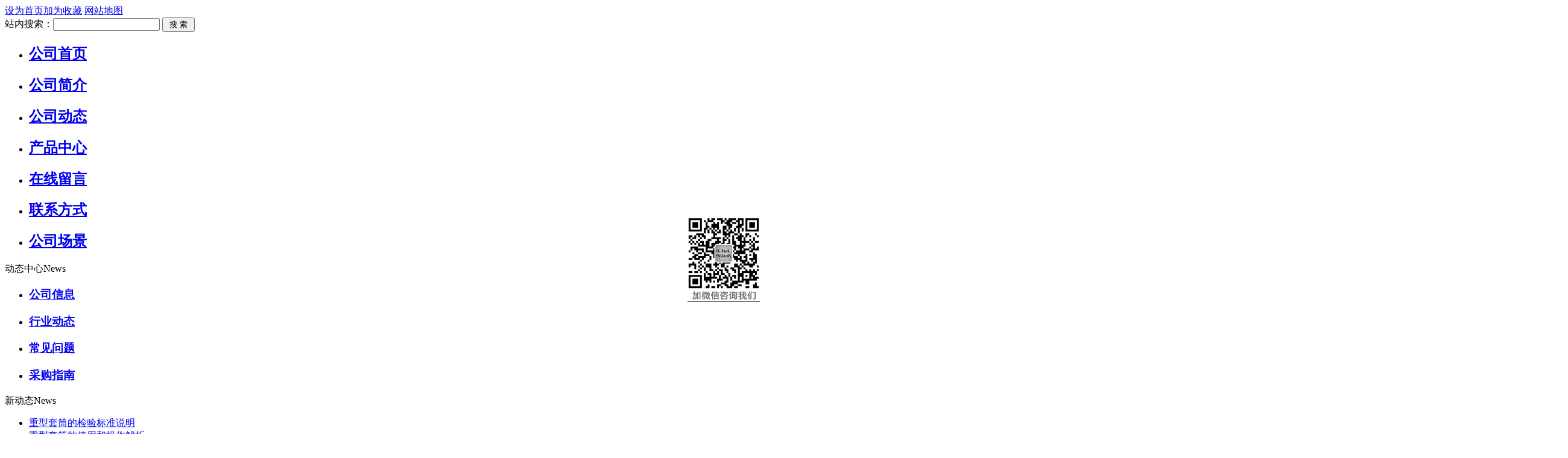

--- FILE ---
content_type: text/html
request_url: http://www.btznlj.com/infos/368.html
body_size: 4747
content:
<!DOCTYPE html PUBLIC "-//W3C//DTD XHTML 1.0 Transitional//EN" "http://www.w3.org/TR/xhtml1/DTD/xhtml1-transitional.dtd">
<html xmlns="http://www.w3.org/1999/xhtml">
<head>
<meta http-equiv="Content-Type" content="text/html; charset=utf-8" />
<title> 机械维修时敲击呆扳手的重要地位：_泊头市铭盾工量具制造厂</title>
<meta name="keywords" content="" />
<meta name="description" content="机械维修时敲击梅花扳手的重要地位： 敲击梅花扳手 又称敲击开口扳手、开口敲击扳手适用于石油、化工、冶金、发电、炼油、造船、石化等行业。 敲击梅花扳手 归类于大型工业机械" />
<link href="/templates/ys2111107/gb2312/images/css.css" rel="stylesheet" type="text/css" />
</head>
<body>
<div id="head">
<div id="topl"></div>
<div id="topr">
	<div id="tlink">
	<a onClick="this.style.behavior='url(#default#homepage)';this.setHomePage(this.href);return(false);" style="behavior: url(#default#homepage)" href="http://www.btznlj.com">设为首页</a><a href="javascript:window.external.AddFavorite('http://www.btznlj.com','泊头市铭盾工量具制造厂')">加为收藏</a> <a href="/sitemap.html">网站地图</a>
	</div>
	<div id="search_frm">
	<form action="/plus/search.php" name="formsearch">
	<input type="hidden" name="kwtype" value="0" />
		站内搜索：<input type="text" id="keyword" name="keyword" />
		<input type="submit" id="submit" value=" 搜 索 " />
	</form>
	</div>
</div>

<ul id="t_nav">
	<li><a href="/"><h2>公司首页</h2></a></li>
<li><a href='/about.html'><h2>公司简介</h2></a></li> <li><a href='/news/'><h2>公司动态</h2></a></li> <li><a href='/products/'><h2>产品中心</h2></a></li> <li><a href='/msg.html'><h2>在线留言</h2></a></li> <li><a href='/contact.html'><h2>联系方式</h2></a></li> <li><a href='/gscj.html'><h2>公司场景</h2></a></li> 
</ul>
<div id="flash"></div>
</div>
<div id="body3">
<div id="b3l">
  <div class="in_frm">
    <div class="title">动态中心<span>News</span></div>
    <ul id="catefrm">
      
      <li><a href='/comnews/'>
        <h3>公司信息</h3>
        </a></li>
      
      <li><a href='/infos/'>
        <h3>行业动态</h3>
        </a></li>
      
      <li><a href='/questions/'>
        <h3>常见问题</h3>
        </a></li>
      
      <li><a href='/guide/'>
        <h3>采购指南</h3>
        </a></li>
      
    </ul>
  </div>
  <div class="in_frm">
    <div class="title">新动态<span>News</span></div>
    <ul id="icolfrm">
      <li><a href='/comnews/450.html'>重型套筒的检验标准说明</a></li>
<li><a href='/comnews/427.html'>重型套筒的使用和操作解析</a></li>
<li><a href='/comnews/451.html'>重型套筒的使用和操作解析</a></li>
<li><a href='/questions/353.html'>重型套筒的检验标准说明</a></li>
<li><a href='/questions/449.html'>大理石平板如何进行质量的检验</a></li>
<li><a href='/infos/448.html'>铸铁平台合理结构设计的重要性</a></li>

    </ul>
  </div>
  <div class="in_frm">
    <div class="title">热门点击</div>
    <div id="hotwords">  <a href="/tag/zxtt_39_1.html">重型套筒</a> |  <a href="/tag/ttt_185_1.html">套筒头</a> |  <a href="/tag/qjdbs_186_1.html">敲击呆扳手</a> |  <a href="/tag/qjbs_21_1.html">敲击扳手</a> |  <a href="/tag/qjmhbs_42_1.html">敲击梅花扳手</a> |  <a href="/tag/_bs_165_1.html">F扳手</a> |  <a href="/tag/_xbs_25_1.html">F型扳手</a> |  <a href="/tag/mdglj_219_1.html">铭盾工量具</a> |  <a href="/tag/dtmhbs_23_1.html">单头梅花扳手</a> |  <a href="/tag/dtdbs_26_1.html">单头呆扳手</a> |  <a href="/tag/qjkkbscj_218_1.html">敲击开口扳手厂家</a> |  <a href="/tag/qjbsjg_195_1.html">敲击扳手价格</a> |  <a href="/tag/szfmbs_217_1.html">三爪阀门扳手</a> |  <a href="/tag/szfmbs_207_1.html">三爪阀门扳手</a> |  <a href="/tag/fdttt_35_1.html">风动套筒头</a> |  </div>
  </div>
  <div id="clinkway">
    <div id="lwtitle">泊头市铭盾工量具制造厂 </div>
    <div id="lwphone">热线：13803173961 </div>
    <p> 电话：0317-8383886 <br />
      传真：0317-8383876 <br />
      <!--手机：18233662280 <br />-->
      地址：泊头市千里屯工业园区 </p>
  </div>
</div>
<div id="brr">
  <div id="position">当前位置：<a href='/'>返回首页</a> > <a href='/news/'>公司动态</a> > <a href='/infos/'>行业动态</a> > </div>
  <div class="nscon">
    <div id="nstitle"> 机械维修时敲击呆扳手的重要地位：</div>
    <div id="nsother">作者：铭盾工量具 发布日期：2015-11-07 09:35 点击：
      <script src="/app_plug/count.php?view=yes&aid=368&mid=1" type='text/javascript' language="javascript"></script>
      次</div>
    <div id="nsdesc">机械维修时敲击梅花扳手的重要地位： 敲击梅花扳手 又称敲击开口扳手、开口敲击扳手适用于石油、化工、冶金、发电、炼油、造船、石化等行业。 敲击梅花扳手 归类于大型工业机械</div>
    <div id="nscon"> <p>&nbsp;<span style="color: rgb(255, 0, 0); font-family: 微软雅黑; font-size: 9pt; letter-spacing: 0pt; text-indent: 18pt;">机械维修时敲击梅花扳手的重要地位：<br />
</span></p>
<p class="MsoNormal" style="text-indent: 18pt;"><span style="color: rgb(255, 0, 0); font-family: 微软雅黑; font-size: 12px;">敲击梅花扳手</span><span style="font-family: 微软雅黑; color: rgb(255, 0, 0); letter-spacing: 0pt; font-size: 9pt;">又称敲击开口扳手、开口敲击扳手适用于石油、化工、冶金、发电、炼油、造船、石化等行业。</span><span style="color: rgb(255, 0, 0); font-family: 微软雅黑; font-size: 12px;">敲击梅花扳手</span><span style="font-family: 微软雅黑; color: rgb(255, 0, 0); letter-spacing: 0pt; font-size: 9pt;">归类于大型工业机械维修组是安装及设备维修、修补作业中的手动工具。</span><span style="color: rgb(255, 0, 0); font-family: 微软雅黑; font-size: 12px;">敲击梅花扳手</span><span style="font-family: 微软雅黑; color: rgb(255, 0, 0); letter-spacing: 0pt; font-size: 9pt;">分为公制和英制两种。选用45号中碳钢或40Cr合金钢整体铸造加工制作。</span><span style="color: rgb(255, 0, 0); font-family: 微软雅黑; font-size: 12px;">敲击梅花扳手</span><span style="font-family: 微软雅黑; color: rgb(255, 0, 0); letter-spacing: 0pt; font-size: 9pt;">的制作标准：GB/T4392-1995是&nbsp; &nbsp;一般的呆扳手款式，产品尾部是敲击端，一端有固定标准的开口&nbsp;，用以拧转标准的螺母或螺栓。</span><span style="color: rgb(255, 0, 0); font-family: 微软雅黑; font-size: 12px;"><a href="http://www.btznlj.com/">敲击梅花扳手</span><span style="font-family: 微软雅黑; color: rgb(255, 0, 0); letter-spacing: 0pt; font-size: 9pt;">和敲击梅花扳手在运用上&nbsp; &nbsp;大的差异，在于敲击呆扳手不能像敲击梅花扳手那样从螺母上方套入螺母进行作业，敲击呆扳手的优点是可以在狭小的空间从周围面卡住螺母进行作业，敲击梅花扳手则不能这样操作。</span><span style="font-family: 微软雅黑; color: rgb(255, 0, 0); letter-spacing: 0pt; font-size: 9pt;"><o:p></o:p></span></p> </div>
    <div id="nstag">查看与<a href='/tag/ttt_185_1.html' target="_blank">套筒头 </a><a href='/tag/zxtt_39_1.html' target="_blank">重型套筒 </a><a href='/tag/qjmhbs_42_1.html' target="_blank">敲击梅花扳手 </a><a href='/tag/qjbs_21_1.html' target="_blank">敲击扳手 </a><a href='/tag/qjdbs_186_1.html' target="_blank">敲击呆扳手 </a>相关的产品</div>
  </div>
</div>
<div id="scrolps">
  <table cellpadding="0" cellspacing="0" border="0" id="scol">
    <tr>
      <td class="scoll"><img src="/templates/ys2111107/gb2312/images/btn_l.jpg" onmouseup="ISL_StopUp_1()" class="LeftBotton"onmousedown="ISL_GoUp_1()" onmouseout="ISL_StopUp_1()" href="javascript:void(0);"target="_self"/></td>
      <td class="scolm"><div class="pcont" id="ISL_Cont_1">
          <div class="ScrCont">
            <div id="List1_1"> <div class="pl">
                <p><a href='/pbyxl/202.html'><img src="/uploads/litimg/121019/1U550034U.jpg" /></a></p>
                <p><a href='/pbyxl/202.html'>偏摆仪</a></p>
              </div>
<div class="pl">
                <p><a href='/dtxl/207.html'><img src="/uploads/litimg/130218/15450204406.jpg" /></a></p>
                <p><a href='/dtxl/207.html'>斜垫铁</a></p>
              </div>
<div class="pl">
                <p><a href='/fxft/200.html'><img src="/uploads/120728/1_162435316.jpg" /></a></p>
                <p><a href='/fxft/200.html'>方筒</a></p>
              </div>
<div class="pl">
                <p><a href='/fxft/199.html'><img src="/uploads/120728/1_162221G8.jpg" /></a></p>
                <p><a href='/fxft/199.html'>铸造方箱</a></p>
              </div>
<div class="pl">
                <p><a href='/fxft/198.html'><img src="/uploads/120728/1_162032219.jpg" /></a></p>
                <p><a href='/fxft/198.html'>铸铁高方箱</a></p>
              </div>
<div class="pl">
                <p><a href='/fxft/197.html'><img src="/uploads/120728/1_161Kb32.jpg" /></a></p>
                <p><a href='/fxft/197.html'>方筒</a></p>
              </div>
<div class="pl">
                <p><a href='/fxft/196.html'><img src="/uploads/120728/1_1614245Z.jpg" /></a></p>
                <p><a href='/fxft/196.html'>磁性方箱</a></p>
              </div>
<div class="pl">
                <p><a href='/fxft/195.html'><img src="/uploads/120728/1_161231925.jpg" /></a></p>
                <p><a href='/fxft/195.html'>基础方箱</a></p>
              </div>
<div class="pl">
                <p><a href='/dtxl/194.html'><img src="/uploads/allimg/120728/1_120728160803_1.jpg" /></a></p>
                <p><a href='/dtxl/194.html'>调整垫铁</a></p>
              </div>
<div class="pl">
                <p><a href='/dtxl/193.html'><img src="/uploads/120728/1_160500261.jpg" /></a></p>
                <p><a href='/dtxl/193.html'>斜铁</a></p>
              </div>
<div class="pl">
                <p><a href='/fmbs/174.html'><img src="/uploads/141120/0_0U3029D.jpg" /></a></p>
                <p><a href='/fmbs/174.html'>伸缩听针</a></p>
              </div>
<div class="pl">
                <p><a href='/pczcxl/169.html'><img src="/uploads/allimg/120222/1_120222104137_1.jpg" /></a></p>
                <p><a href='/pczcxl/169.html'>角尺</a></p>
              </div>
<div class="pl">
                <p><a href='/pczcxl/167.html'><img src="/uploads/allimg/120221/1_120221113147_1.jpg" /></a></p>
                <p><a href='/pczcxl/167.html'>四棱检验平尺</a></p>
              </div>
<div class="pl">
                <p><a href='/pczcxl/166.html'><img src="/uploads/allimg/120221/1_120221113019_1.jpg" /></a></p>
                <p><a href='/pczcxl/166.html'>三棱检验平尺</a></p>
              </div>
<div class="pl">
                <p><a href='/pczcxl/165.html'><img src="/uploads/allimg/120221/1_120221112905_1.jpg" /></a></p>
                <p><a href='/pczcxl/165.html'>平行平尺</a></p>
              </div>
<div class="pl">
                <p><a href='/pczcxl/164.html'><img src="/uploads/allimg/120221/1_120221112658_1.jpg" /></a></p>
                <p><a href='/pczcxl/164.html'>角规</a></p>
              </div>
<div class="pl">
                <p><a href='/dxzj/163.html'><img src="/uploads/allimg/120221/1_120221112220_1.jpg" /></a></p>
                <p><a href='/dxzj/163.html'>T型槽床身铸件</a></p>
              </div>
<div class="pl">
                <p><a href='/dxzj/162.html'><img src="/uploads/allimg/120221/1_120221112113_1.jpg" /></a></p>
                <p><a href='/dxzj/162.html'>机床铸件</a></p>
              </div>
<div class="pl">
                <p><a href='/dxzj/161.html'><img src="/uploads/allimg/120221/1_120221111947_1.jpg" /></a></p>
                <p><a href='/dxzj/161.html'>床身</a></p>
              </div>
<div class="pl">
                <p><a href='/dtxl/160.html'><img src="/uploads/allimg/120221/1_120221105355_1.jpg" /></a></p>
                <p><a href='/dtxl/160.html'>减震垫铁</a></p>
              </div>
 </div>
            <div id="List2_1"></div>
          </div>
        </div></td>
      <td class="scolr"><img src="/templates/ys2111107/gb2312/images/btn_r.jpg" onmouseup="ISL_StopDown_1()" class="RightBotton" onmousedown="ISL_GoDown_1()" onmouseout="ISL_StopDown_1()" href="javascript:void(0);" target="_self" /></td>
    </tr>
  </table>
</div>
<div id="b_nav"><a href='/'>简体中文(gb2312)</a></div>
<div id="foot"> 公司地址:泊头市千里屯工业园区  网站备案号：<a href="https://beian.miit.gov.cn" target="_blank" style="color:ffffff;" rel="nofollow">冀ICP备15027617号-4</a><br />
电话：0317-8383886 传真:0317-8383876 手机：13803173961 <!--18233662280--> 邮箱：bthwlj@163.com <br/>
<div style="width:300px;margin:0 auto; padding:20px 0;">
                                 <a target="_blank" 

href="http://www.beian.gov.cn/portal/registerSystemInfo?recordcode=13098102000915" style="display:inline-block;text-

decoration:none;height:20px;line-height:20px;"><img src="/images/gongaba.png" style="float:left;"/><p 

style="float:left;height:20px;line-height:20px;margin: 0px 0px 0px 5px; color:#939393;">冀公网安备 13098102000915号</p></a>
<a href="http://www.gsxt.gov.cn/%[base64]%7D" target="_blank" rel="nofollow"><img src="/images/dzzz.png" /></a>
          

               </div>
<script type="text/javascript" src="http://121.28.80.66:8089/hbwjww/VieidServlet?webId=63e123d59803f864da15a0199649e51c&width=100&heigth=130"></script>


</div>
 
<style type="text/css">
dd{margin:0;padding:0;}
.floating_ck{position:fixed;right:20px;top:50%; z-index:1111;}
.floating_ck dd{position:relative;width:120px;height:140px;background-color:#646577;border-bottom:solid 1px #555666;text-align:center;background-repeat:no-repeat;background-position:center 20%;cursor:pointer;}
.qrcord{background-image:url(/images/ewm.jpg);}
</style>
<div class="floating_ck">
        <dd class="qrcord">        	
        </dd>
</div>




<SCRIPT> 
<!--
function setTab(name,cursel,n){
for(i=1;i<=n;i++){
var abtlqzh=document.getElementById(name+i);
var btl=document.getElementById("btl_"+name+"_"+i);
abtlqzh.className=i==cursel?"hover":"";
btl.style.display=i==cursel?"block":"none";}}
//-->
</SCRIPT>
<SCRIPT LANGUAGE="JavaScript" src=http://float2006.tq.cn/floatcard?adminid=9338505&sort=0 ></SCRIPT>
<script language="JavaScript" src="http://code.54kefu.net/kefu/js/197/153397.js" type="text/javascript" charset="utf-8"></script>





<script type='text/javascript' language='javascript' src='/images/js/iptongji.js' async='async'></script>
<script src='/app_plug/autohtml.php' type='text/javascript' language='javascript'></script>
</body>
</html>

--- FILE ---
content_type: text/html; charset=utf-8
request_url: http://www.btznlj.com/app_plug/count.php?view=yes&aid=368&mid=1
body_size: 44
content:
document.write('256');


--- FILE ---
content_type: text/html; charset=utf-8
request_url: http://www.btznlj.com/app_plug/autohtml.php
body_size: 306
content:
<div><h3>YsEIMS Error Warning!</h3>
<div style='line-helght:160%;font-size:14px;color:green'>
<div style='color:blue'><br />Error page: <font color='red'>/app_plug/autohtml.php</font></div>
<div>Error infos: Table 'btznlj_com.ysseo_check_time' doesn't exist <br />Error sql: <font color='red'>select * from `ysseo_check_time`</font></div>
<br /></div></div>
